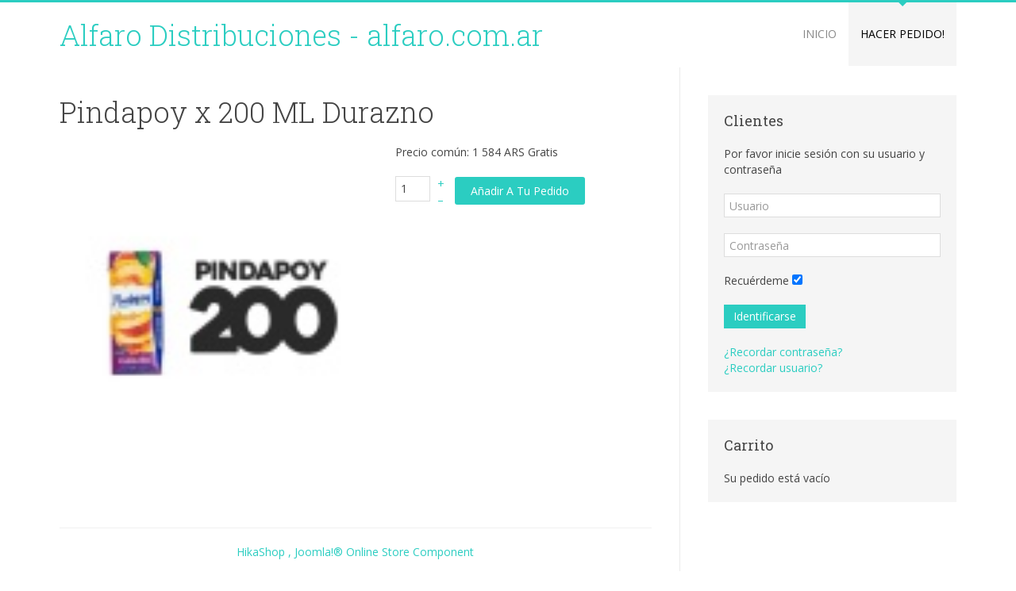

--- FILE ---
content_type: text/html; charset=utf-8
request_url: http://www.alfaro.com.ar/index.php/productos-alfaro-distribuciones/producto/10-pindapoy-x-200-ml
body_size: 6770
content:
<!DOCTYPE HTML>
<html lang="es-es" dir="ltr"  data-config='{"twitter":0,"plusone":0,"facebook":0,"style":"default"}'>

<head>
<meta http-equiv="X-UA-Compatible" content="IE=edge">
<meta name="viewport" content="width=device-width, initial-scale=1">
<meta charset="utf-8" />
	<base href="http://www.alfaro.com.ar/index.php/productos-alfaro-distribuciones/producto/10-pindapoy-x-200-ml" />
	<meta name="generator" content="Joomla! - Open Source Content Management" />
	<title>Pindapoy x 200 ML Durazno</title>
	<link href="/templates/intensy/favicon.ico" rel="shortcut icon" type="image/vnd.microsoft.icon" />
	<link href="/media/com_hikashop/css/hikashop.css?v=470" rel="stylesheet" />
	<link href="/media/com_hikashop/css/frontend_default.css?t=1670884512" rel="stylesheet" />
	<link href="/media/com_hikashop/css/font-awesome.css?v=5.2.0" rel="stylesheet" />
	<link href="/plugins/system/bdthemes_shortcodes/css/shortcode-ultimate.css" rel="stylesheet" />
	<link href="/plugins/system/bdthemes_shortcodes/css/font-awesome.min.css" rel="stylesheet" />
	<link href="http://www.alfaro.com.ar/templates/intensy/css/shortcodes.css" rel="stylesheet" />
	<link href="https://cdn.hikashop.com/shadowbox/shadowbox.css" rel="stylesheet" />
	<link href="/media/com_hikashop/css/notify-metro.css?v=470" rel="stylesheet" />
	<style>

#hikashop_category_information_module_95 div.hikashop_subcontainer,
#hikashop_category_information_module_95 .hikashop_rtop *,#hikashop_category_information_module_95 .hikashop_rbottom * { background:#ffffff; }
#hikashop_category_information_module_95 div.hikashop_subcontainer,
#hikashop_category_information_module_95 div.hikashop_subcontainer span,
#hikashop_category_information_module_95 div.hikashop_container { text-align:center; }
#hikashop_category_information_module_95 div.hikashop_container { margin:10px 10px; }
#hikashop_category_information_module_95 .hikashop_subcontainer { -moz-border-radius: 5px; -webkit-border-radius: 5px; -khtml-border-radius: 5px; border-radius: 5px; }
#hikashop_category_information_module_110 div.hikashop_subcontainer,
#hikashop_category_information_module_110 .hikashop_rtop *,#hikashop_category_information_module_110 .hikashop_rbottom * { background:#ffffff; }
#hikashop_category_information_module_110 div.hikashop_subcontainer,
#hikashop_category_information_module_110 div.hikashop_subcontainer span,
#hikashop_category_information_module_110 div.hikashop_container { text-align:center; }
#hikashop_category_information_module_110 div.hikashop_container { margin:10px 10px; }
#hikashop_category_information_module_110 .hikashop_subcontainer { -moz-border-radius: 5px; -webkit-border-radius: 5px; -khtml-border-radius: 5px; border-radius: 5px; }
	</style>
	<script type="application/json" class="joomla-script-options new">{"csrf.token":"44b9209173ef1b5093054fe545b58aa6","system.paths":{"root":"","base":""},"system.keepalive":{"interval":3600000,"uri":"\/index.php\/component\/ajax\/?format=json"}}</script>
	<script src="/media/jui/js/jquery.min.js?682083dc70fa26b4037b6b7ff1b5fe65"></script>
	<script src="/media/jui/js/jquery-noconflict.js?682083dc70fa26b4037b6b7ff1b5fe65"></script>
	<script src="/media/com_hikashop/js/hikashop.js?v=470"></script>
	<script src="/media/jui/js/jquery-migrate.min.js?682083dc70fa26b4037b6b7ff1b5fe65"></script>
	<script src="/plugins/system/bdthemes_shortcodes/js/shortcode-ultimate.js"></script>
	<script src="https://cdn.hikashop.com/shadowbox/shadowbox.js"></script>
	<script src="/media/com_hikashop/js/notify.min.js?v=470"></script>
	<script src="/media/jui/js/bootstrap.min.js?682083dc70fa26b4037b6b7ff1b5fe65"></script>
	<script src="/media/system/js/core.js?682083dc70fa26b4037b6b7ff1b5fe65"></script>
	<!--[if lt IE 9]><script src="/media/system/js/polyfill.event.js?682083dc70fa26b4037b6b7ff1b5fe65"></script><![endif]-->
	<script src="/media/system/js/keepalive.js?682083dc70fa26b4037b6b7ff1b5fe65"></script>
	<script src="/plugins/hikashop/cartnotify/media/notify.js"></script>
	<script>

if(!window.localPage) window.localPage = {};
window.localPage.cartRedirect = function(cid,pid,resp){window.location="/index.php/productos-alfaro-distribuciones/compra";};
window.localPage.wishlistRedirect = function(cid,pid,resp){window.location="/index.php/productos-alfaro-distribuciones/product/listing";};

try{ Shadowbox.init(); }catch(e){ console.log("Shadowbox not loaded"); }

(function(){window.Oby.registerAjax("hkContentChanged",function(){Shadowbox.clearCache();Shadowbox.setup();});})();
window.hikashop.translations_url = "/index.php/productos-alfaro-distribuciones/translations/load";
jQuery.notify.defaults({"arrowShow":false,"globalPosition":"top right","elementPosition":"top right","clickToHide":true,"autoHideDelay":5000,"autoHide":true});
window.cartNotifyParams = {"reference":"global","img_url":"\/media\/com_hikashop\/images\/icons\/icon-32-newproduct.png","redirect_url":"","redirect_delay":4000,"hide_delay":5000,"title":"Product added to the cart","text":"El producto ha sido a\u00f1adido a su pedido","wishlist_title":"Product added to the wishlist","wishlist_text":"Producto a\u00f1adido correctamente a lista de deseados","list_title":"Products added to the cart","list_text":"Products successfully added to the cart","list_wishlist_title":"Products added to the wishlist","list_wishlist_text":"Products successfully added to the wishlist","err_title":"Product not added to the cart","err_text":"Product not added to the cart","err_wishlist_title":"Product not added to the wishlist","err_wishlist_text":"Product not added to the wishlist"};

	</script>

<link rel="apple-touch-icon-precomposed" href="/templates/intensy/apple_touch_icon.png">
<link rel="stylesheet" href="/templates/intensy/css/bootstrap.css">
<style ></style>
<link rel="stylesheet" href="/templates/intensy/css/theme.css">
<link rel="stylesheet" href="/templates/intensy/css/custom.css">
<script>
</script>
<script src="/templates/intensy/warp/vendor/uikit/js/uikit.js"></script>
<script src="/templates/intensy/warp/vendor/uikit/js/components/autocomplete.js"></script>
<script src="/templates/intensy/warp/vendor/uikit/js/components/search.js"></script>
<script src="/templates/intensy/warp/vendor/uikit/js/components/tooltip.js"></script>
<script src="/templates/intensy/warp/vendor/uikit/js/components/lightbox.js"></script>
<script src="/templates/intensy/warp/js/social.js"></script>
<script src="/templates/intensy/js/theme.js"></script>
<script src="js:sscr.js"></script>
</head>

<body class="tm-sidebar-b-right tm-sidebars-1 tm-noblog  header-default navbar-default layout-full headertype-default">
	
	<div class="layout-full-wrapper">
	
		
		<div class="header-top-wrapper">
			<div class="tm-header-wrapper">


	
							<div class="tm-headerbar uk-clearfix" >
				<div id="tmMainMenu" class="uk-container uk-container-center">
					<nav class="tm-navbar-full">
						<div class="uk-navbar">

															<div class="uk-visible-large tm-logo-large">
									<a class="tm-logo" href="http://www.alfaro.com.ar/" title="Alfaro Distribuciones - alfaro.com.ar">
										<h1>Alfaro Distribuciones - alfaro.com.ar</h1>
									</a>
								</div>
							
							
														<div class="uk-visible-large uk-navbar-flip">
								<ul class="uk-navbar-nav uk-hidden-small">
<li><a href="/index.php">Inicio</a></li><li class="uk-active"><a href="/index.php/productos-alfaro-distribuciones">Hacer pedido!</a></li></ul>							</div>
							
														<div class="uk-hidden-large">
								<a href="#offcanvas" class="uk-navbar-toggle" data-uk-offcanvas></a>
							</div>
							
															<div class="uk-navbar-content uk-navbar-center uk-hidden-large tm-logo-small">
									<a href="http://www.alfaro.com.ar/" title="Alfaro Distribuciones - alfaro.com.ar">
										<h1>Alfaro Distribuciones - alfaro.com.ar</h1>
									</a>
								</div>
							
						</div>
					</nav>
				</div>
			</div>
			
		</div>



		</div>

		

		
		
		
		
		
				
		
		
			<div class="mainbody-wrapper" id="tmMainBody">
		<div class="uk-container uk-container-center">
			<div class="tm-middle uk-grid" data-uk-grid-match data-uk-grid-margin>

								<div class="tm-main uk-width-medium-7-10">

					
										<main class="tm-content">
						<div id="system-message-container">
</div>
<div itemscope itemtype="https://schema.org/Product" id="hikashop_product_Pindapoy_x_200_ML_durazno_page" class="hikashop_product_page hikashop_product_of_category_2">
	<div class='clear_both'></div>
<script type="text/javascript">
function hikashop_product_form_check() {
	var d = document, el = d.getElementById('hikashop_product_quantity_main');
	if(!el)
		return true;
	var inputs = el.getElementsByTagName('input');
	if(inputs && inputs.length > 0)
		return true;
	var links = el.getElementsByTagName('a');
	if(links && links.length > 0)
		return true;
	return false;
}
</script>
	<form action="/index.php/productos-alfaro-distribuciones/product/updatecart" method="post" name="hikashop_product_form" onsubmit="return hikashop_product_form_check();" enctype="multipart/form-data">
<div id="hikashop_product_top_part" class="hikashop_product_top_part">
<!-- TOP BEGIN EXTRA DATA -->
<!-- EO TOP BEGIN EXTRA DATA -->
	<h1>
<!-- NAME -->
		<span id="hikashop_product_name_main" class="hikashop_product_name_main" itemprop="name">Pindapoy x 200 ML Durazno</span>
<!-- EO NAME -->
<!-- CODE -->
<!-- EO CODE -->
		<meta itemprop="sku" content="Pindapoy_x_200_ML_durazno">
		<meta itemprop="productID" content="Pindapoy_x_200_ML_durazno">
	</h1>
<!-- TOP END EXTRA DATA -->
<!-- EO TOP END EXTRA DATA -->
<!-- SOCIAL NETWORKS -->
<!-- EO SOCIAL NETWORKS -->
</div>

<div class="hk-row-fluid">
	<div id="hikashop_product_left_part" class="hikashop_product_left_part hkc-md-6">
<!-- LEFT BEGIN EXTRA DATA -->
<!-- EO LEFT BEGIN EXTRA DATA -->
<!-- IMAGE -->
<div id="hikashop_product_image_main" class="hikashop_global_image_div" style="">
<!-- MAIN IMAGE -->
	<div id="hikashop_main_image_div" class="hikashop_main_image_div">
		<div class="hikashop_product_main_image_thumb hikashop_img_mode_classic" id="hikashop_image_main_thumb_div"  >
			<div style="text-align:center;clear:both;" class="hikashop_product_main_image">
				<div style="position:relative;text-align:center;clear:both;margin: auto;" class="hikashop_product_main_image_subdiv">
<a title="Pindapoy x 200 ML Durazno" rel="shadowbox" href="/images/com_hikashop/upload/pinda200mldurazno.jpg"><img id="hikashop_main_image" style="margin-top:10px;margin-bottom:10px;display:inline-block;vertical-align:middle" title="Pindapoy x 200 ML Durazno" alt="pinda200mldurazno" src="/images/com_hikashop/upload/thumbnails/100x100f/pinda200mldurazno.jpg"/></a>	
				</div>
			</div>
		</div>
		<meta itemprop="image" content="http://www.alfaro.com.ar/images/com_hikashop/upload/pinda200mldurazno.jpg"/>
	</div>
<!-- EO MAIN IMAGE -->
<!-- THUMBNAILS -->
	<div id="hikashop_small_image_div" class="hikashop_small_image_div">
	</div>
<!-- EO THUMBNAILS -->
</div>
<script type="text/javascript">
if(!window.localPage)
	window.localPage = {};
if(!window.localPage.images)
	window.localPage.images = {};
window.localPage.changeImage = function(el, id, url, width, height, title, alt, ref) {
	var d = document, target = d.getElementById(id), w = window, o = window.Oby;
	if(!target) return false;
	target.src = url;
	target.width = width;
	target.height = height;
	target.title = title;
	target.alt = alt;

	var target_src = d.getElementById(id+'_src');
	if(target_src) {
		target_src.srcset = url;
	}
	var target_webp = d.getElementById(id+'_webp');
	if(el.firstChild.tagName == 'picture') {
		if(target_webp) {
			target_webp.srcset = url.substr(0, url.lastIndexOf(".")) + '.webp';
		}
	} else if(target_webp) {
		target_webp.remove();
	}

	var thumb_img = null, thumbs_div = d.getElementById('hikashop_small_image_div');
	if(thumbs_div) {
		thumbs_img = thumbs_div.getElementsByTagName('img');
		if(thumbs_img) {
			for(var i = thumbs_img.length - 1; i >= 0; i--) {
				o.removeClass(thumbs_img[i], 'hikashop_child_image_active');
			}
		}
	}
	thumb_img = el.getElementsByTagName('img');
	if(thumb_img) {
		for(var i = thumb_img.length - 1; i >= 0; i--) {
			o.addClass(thumb_img[i], 'hikashop_child_image_active');
		}
	}

	window.localPage.images[id] = el;

	var active_thumb = document.querySelector('.hikashop_active_thumbnail');

	var curr_prev = document.querySelector('.hikashop_slide_prev_active');
	var curr_next = document.querySelector('.hikashop_slide_next_active');
	var next_prev = document.querySelector('#'+id+'_prev_'+ref);
	var next_next = document.querySelector('#'+id+'_next_'+ref);

	curr_prev.classList.remove('hikashop_slide_prev_active');
	curr_next.classList.remove('hikashop_slide_next_active');
	next_prev.classList.add('hikashop_slide_prev_active');
	next_next.classList.add('hikashop_slide_next_active');

	active_thumb.classList.remove("hikashop_active_thumbnail");
	el.classList.add("hikashop_active_thumbnail");

		return false;
};
window.localPage.openImage = function(id, variant_name, e) {
	if(!variant_name) variant_name = '';
	if(!window.localPage.images[id])
		window.localPage.images[id] = document.getElementById('hikashop_first_thumbnail' + variant_name);

	e = e || window.event;
	e.stopPropagation();
	e.cancelBubble = true;
	window.Oby.cancelEvent(e);
	window.localPage.images[id].click();
	return false;
};
function onMouseOverTrigger(a) {
	var element = document.querySelector('.hikashop_thumbnail_'+a);
	element.onmouseover();
}


document.addEventListener('touchstart', handleTouchStart, false);
document.addEventListener('touchmove', handleTouchMove, false);

var xDown = null;
var yDown = null;

function getTouches(evt) {
	return evt.touches || evt.originalEvent.touches;
}
function handleTouchStart(evt) {
	const firstTouch = getTouches(evt)[0];
	xDown = firstTouch.clientX;
	yDown = firstTouch.clientY;
}
function handleTouchMove(evt) {
	if ( ! xDown || ! yDown ) {
		return;
	}
	var xUp = evt.touches[0].clientX;
	var yUp = evt.touches[0].clientY;
	var xDiff = xDown - xUp;
	var yDiff = yDown - yUp;
	if ( Math.abs( xDiff ) > Math.abs( yDiff ) ) {
		if ( xDiff > 0 ) {

			var next = document.querySelector('.hikashop_slide_next_active');
			if (next) {
				next.onclick();
			}
		} else {

			var prev = document.querySelector('.hikashop_slide_prev_active');
			if (prev) {
				prev.onclick();
			}
		}
	}

	xDown = null;
	yDown = null;
}
</script>
<!-- EO IMAGE -->
<!-- LEFT END EXTRA DATA -->
<!-- EO LEFT END EXTRA DATA -->
	</div>

	<div id="hikashop_product_right_part" class="hikashop_product_right_part hkc-md-6">
<!-- RIGHT BEGIN EXTRA DATA -->
<!-- EO RIGHT BEGIN EXTRA DATA -->
<!-- VOTE -->
		<div id="hikashop_product_vote_mini" class="hikashop_product_vote_mini"></div>
<!-- EO VOTE -->
<!-- PRICE -->
		<span id="hikashop_product_price_main" class="hikashop_product_price_main" >
	<span class="hikashop_product_msrp_price hikashop_product_price_full">
		<span class="hikashop_product_msrp_price_title">Precio común:</span>
		<span class="hikashop_product_price">1 584 ARS</span>
	</span>
	<span class="hikashop_product_price_full">Gratis</span>
		</span>
<!-- EO PRICE -->
<!-- RIGHT MIDDLE EXTRA DATA -->
<!-- EO RIGHT MIDDLE EXTRA DATA -->
<!-- DIMENSIONS -->
<!-- WEIGHT -->
<!-- EO WEIGHT -->
<!-- WIDTH -->
<!-- EO WIDTH -->
<!-- LENGTH -->
<!-- LENGTH -->
<!-- HEIGHT -->
<!-- EO HEIGHT -->
<!-- BRAND -->
<!-- EO BRAND -->
<!-- EO DIMENSIONS -->
		<br />
<!-- CHARACTERISTICS -->
		<br />
<!-- EO CHARACTERISTICS -->
<!-- OPTIONS -->
<!-- EO OPTIONS -->
<!-- CUSTOM ITEM FIELDS -->
<!-- EO CUSTOM ITEM FIELDS -->
<!-- PRICE WITH OPTIONS -->
		<span id="hikashop_product_price_with_options_main" class="hikashop_product_price_with_options_main">
		</span>
<!-- EO PRICE WITH OPTIONS -->
<!-- ADD TO CART BUTTON -->
		<div id="hikashop_product_quantity_main" class="hikashop_product_quantity_main"><!-- SALE END MESSAGE -->
<!-- EO SALE END MESSAGE -->
<!-- SALE START MESSAGE -->
<!-- EO SALE START MESSAGE -->
<!-- STOCK MESSAGE -->
<span class="hikashop_product_stock_count">
</span>
<!-- EO STOCK MESSAGE -->
<!-- WAITLIST BUTTON -->
<!-- EO WAITLIST BUTTON -->
<!-- QUANTITY INPUT -->
		<div id="hikashop_product_quantity_field_1_area" class="hikashop_product_quantity_input_div_default_main">
			<div class="hikashop_product_quantity_div hikashop_product_quantity_input_div_default">
				<input id="hikashop_product_quantity_field_1" type="text" value="1" onfocus="this.select()" class="hikashop_product_quantity_field " name="quantity" data-hk-qty-min="1" data-hk-qty-max="0" onchange="window.hikashop.checkQuantity(this);" />
			</div>
			<div class="hikashop_product_quantity_div hikashop_product_quantity_change_div_default">
				<div class="hikashop_product_quantity_change_div_plus_default">
					<a class="hikashop_product_quantity_field_change_plus hikashop_product_quantity_field_change" href="#" data-hk-qty-mod="1" onclick="return window.hikashop.updateQuantity(this,'hikashop_product_quantity_field_1');">+</a>
				</div>
				<div class="hikashop_product_quantity_change_div_minus_default">
					<a class="hikashop_product_quantity_field_change_minus hikashop_product_quantity_field_change" href="#" data-hk-qty-mod="-1" onclick="return window.hikashop.updateQuantity(this,'hikashop_product_quantity_field_1');">&ndash;</a>
				</div>
			</div>
		</div>
		<div id="hikashop_product_quantity_field_1_buttons" class="hikashop_product_quantity_div hikashop_product_quantity_add_to_cart_div hikashop_product_quantity_add_to_cart_div_default"></div>
<!-- EO QUANTITY INPUT -->
<!-- ADD TO CART BUTTON -->
	<button type="button"  class="hikabtn hikacart" onclick="if(window.hikashop.addToCart) { return window.hikashop.addToCart(this); }" data-addToCart="10" data-addTo-div="hikashop_product_form" data-addTo-class="add_in_progress" id="hikashop_product_quantity_field_1_add_to_cart_button" data-href="/index.php/productos-alfaro-distribuciones/product/updatecart/add-1/cid-10"><span>Añadir a tu pedido</span></button>
<!-- EO ADD TO CART BUTTON -->
<!-- WISHLIST BUTTON -->
<!-- EO WISHLIST BUTTON -->
</div>
		<div id="hikashop_product_quantity_alt" class="hikashop_product_quantity_main_alt" style="display:none;">
			Podrás añadir el producto al carrito después de elegir entre las opciones disponibles.		</div>
<!-- EO ADD TO CART BUTTON -->
<!-- CONTACT US BUTTON -->
		<div id="hikashop_product_contact_main" class="hikashop_product_contact_main">		</div>
<!-- EO CONTACT US BUTTON -->
<!-- CUSTOM PRODUCT FIELDS -->
<!-- EO CUSTOM PRODUCT FIELDS -->
<!-- TAGS -->
<div id="hikashop_product_tags_main" class="hikashop_product_tags"></div>
<!-- EO TAGS -->
<!-- RIGHT END EXTRA DATA -->
<!-- EO RIGHT END EXTRA DATA -->
<span id="hikashop_product_id_main" class="hikashop_product_id_main">
	<input type="hidden" name="product_id" value="10" />
</span>
</div>
</div>
<!-- END GRID -->
<div id="hikashop_product_bottom_part" class="hikashop_product_bottom_part">
<!-- BOTTOM BEGIN EXTRA DATA -->
<!-- EO BOTTOM BEGIN EXTRA DATA -->
<!-- DESCRIPTION -->
	<div id="hikashop_product_description_main" class="hikashop_product_description_main" itemprop="description"></div>
<!-- EO DESCRIPTION -->
<!-- MANUFACTURER URL -->
	<span id="hikashop_product_url_main" class="hikashop_product_url_main"></span>
<!-- EO MANUFACTURER URL -->
<!-- FILES -->
<div id="hikashop_product_files_main" class="hikashop_product_files_main">
</div>
<!-- EO FILES -->
<!-- BOTTOM MIDDLE EXTRA DATA -->
<!-- EO BOTTOM MIDDLE EXTRA DATA -->
<!-- BOTTOM END EXTRA DATA -->
<!-- EO BOTTOM END EXTRA DATA -->
</div>
		<input type="hidden" name="cart_type" id="type" value="cart"/>
		<input type="hidden" name="add" value="1"/>
		<input type="hidden" name="ctrl" value="product"/>
		<input type="hidden" name="task" value="updatecart"/>
		<input type="hidden" name="return_url" value="L2luZGV4LnBocC9wcm9kdWN0b3MtYWxmYXJvLWRpc3RyaWJ1Y2lvbmVzL2NvbXByYQ%3D%3D"/>
	</form>
	<div class="hikashop_submodules" id="hikashop_submodules" style="clear:both">
<div id="hikashop_module_95" class="hikashop_module ">
<div id="hikashop_category_information_module_95" class="hikashop_category_information hikashop_products_listing_main hikashop_product_listing_2 hika_j3 filter_refresh_div" data-refresh-class="hikashop_checkout_loading" data-refresh-url="http://www.alfaro.com.ar/index.php/productos-alfaro-distribuciones/producto/10-pindapoy-x-200-ml?tmpl=raw&filter=1" data-use-url="1">
		<div class="hikashop_checkout_loading_elem"></div>
		<div class="hikashop_checkout_loading_spinner"></div>
	</div></div>
	</div>
	<div class="hikashop_external_comments" id="hikashop_external_comments" style="clear:both">
	</div>
</div>
<!--  HikaShop Component powered by http://www.hikashop.com -->
		<!-- version Starter : 4.7.0 [2212071647] --><div class="hikashop_footer" style="text-align:center"><a href="http://www.hikashop.com" target="_blank" title="HikaShop : Joomla!® Online Store Component">HikaShop , Joomla!® Online Store Component</a></div>					</main>
					
					
				</div>
				
	            	            	            	            	            <aside class="tm-sidebar-b uk-width-medium-3-10"><div class="uk-panel uk-panel-box"><h3 class="uk-panel-title"><span class="uk-title-text"><span class="tfw">Clientes</span></span></h3><div class="panel-content">
<form class="uk-form" action="/index.php/productos-alfaro-distribuciones" method="post">

		<div class="uk-form-row">
		Por favor inicie sesión con su usuario y contraseña	</div>
	
	<div class="uk-form-row">
		<input class="uk-width-1-1" type="text" name="username" size="18" placeholder="Usuario">
	</div>

	<div class="uk-form-row">
		<input class="uk-width-1-1" type="password" name="password" size="18" placeholder="Contraseña">
	</div>

	
		<div class="uk-form-row">
				<label for="modlgn-remember-1456522956">Recuérdeme</label>
		<input id="modlgn-remember-1456522956" type="checkbox" name="remember" value="yes" checked>
	</div>
		
	<div class="uk-form-row">
		<button class="uk-button uk-button-primary" value="Identificarse" name="Submit" type="submit">Identificarse</button>
	</div>

	<ul class="uk-list uk-margin-bottom-remove">
		<li><a href="/index.php/component/users/?view=reset&amp;Itemid=101">¿Recordar contraseña?</a></li>
		<li><a href="/index.php/component/users/?view=remind&amp;Itemid=101">¿Recordar usuario?</a></li>
					</ul>
	
		
	<input type="hidden" name="option" value="com_users">
	<input type="hidden" name="task" value="user.login">
	<input type="hidden" name="return" value="aW5kZXgucGhwP0l0ZW1pZD0xMDQ=">
	<input type="hidden" name="44b9209173ef1b5093054fe545b58aa6" value="1" /></form>
</div></div>
<div class="uk-panel uk-panel-box"><h3 class="uk-panel-title"><span class="uk-title-text"><span class="tfw">Carrito</span></span></h3><div class="panel-content"><div class="tm-hikashop-cart">
	<div class="hikashop_cart_module" id="hikashop_cart_module">
		<script type="text/javascript">
window.Oby.registerAjax(["cart.updated","checkout.cart.updated"], function(params) {
	var o = window.Oby, el = document.getElementById('hikashop_cart_110');
	if(!el) return;
	if(params && params.resp && params.resp.module == 110) return;
	if(params && params.type && params.type != 'cart') return;
	o.addClass(el, "hikashop_checkout_loading");
	window.hikashop.xRequest("/index.php/productos-alfaro-distribuciones/product/cart/module_id-110/module_type-cart/tmpl-component", {update: el, mode:'POST', data:'return_url=aHR0cDovL3d3dy5hbGZhcm8uY29tLmFyL2luZGV4LnBocC9wcm9kdWN0b3MtYWxmYXJvLWRpc3RyaWJ1Y2lvbmVzL3Byb2R1Y3RvLzEwLXBpbmRhcG95LXgtMjAwLW1s'}, function(xhr){
		o.removeClass(el, "hikashop_checkout_loading");
	});
});
</script>
<div id="hikashop_cart_110" class="hikashop_cart">
	<div class="hikashop_checkout_loading_elem"></div>
	<div class="hikashop_checkout_loading_spinner "></div>
Su pedido está vacío</div>
<div class="clear_both"></div>	</div>
</div>
</div></div></aside>
	            	            
			</div>
		</div>
	</div>

		
		
					
		
					<div class="footer-wrapper">
				<div class="uk-container uk-container-center">
					<footer class="tm-footer">
						<div class="uk-grid">
							<div class="uk-width-large-1-2 uk-width-medium-1-1 footer-l">
								Powered by <a href="http://www.yootheme.com">Warp Theme Framework</a>							</div>
							<div class="uk-width-large-1-2 uk-width-medium-1-1 footer-r">
															</div>
						</div>
						
						
					</footer>

				</div>
			</div>
		
		
					<a class="tm-totop-scroller totop-hidden" data-uk-smooth-scroll href="#"></a>
		
					<div id="offcanvas" class="uk-offcanvas">
				<div class="uk-offcanvas-bar"><ul class="uk-nav uk-nav-offcanvas">
<li><a href="/index.php">Inicio</a></li><li class="uk-active"><a href="/index.php/productos-alfaro-distribuciones">Hacer pedido!</a></li></ul></div>
			</div>
		
		
			</div>

</body>
</html>

--- FILE ---
content_type: text/css
request_url: http://www.alfaro.com.ar/templates/intensy/css/shortcodes.css
body_size: 400
content:
/* Mailchimp design */
.su-newsletter-wrapper .su-newsletter {
    position: relative;
}
.su-newsletter-wrapper input.su-newsletter-email {
    width: 100%;
    height: 43px;
    -webkit-box-sizing: border-box;
    box-sizing: border-box;
    border-radius: 3px;
    background: rgba(255, 255, 255, 0.15);
    float: left;
    margin-right: 0;
    border: 0;
    color: #fff;
}
.su-newsletter-wrapper div.su-newsletter-button {
    position: absolute;
    right: 0;
}
.su-newsletter-wrapper div.su-newsletter-button:before {
    position: absolute;
    left: 50%;
    top: calc(50% - 15px);
    content: "\f003";
    font-family: FontAwesome;
    font-size: 18px;
    margin-left: -8px;
    color: #FFF;
    pointer-events: none;
}
.su-newsletter-wrapper input.su-newsletter-submit {
    box-sizing: border-box;
    text-indent: -2000px;
    border: 0;
    outline: none;
    background: transparent;
    height: 43px;
    width: 50px;
}
